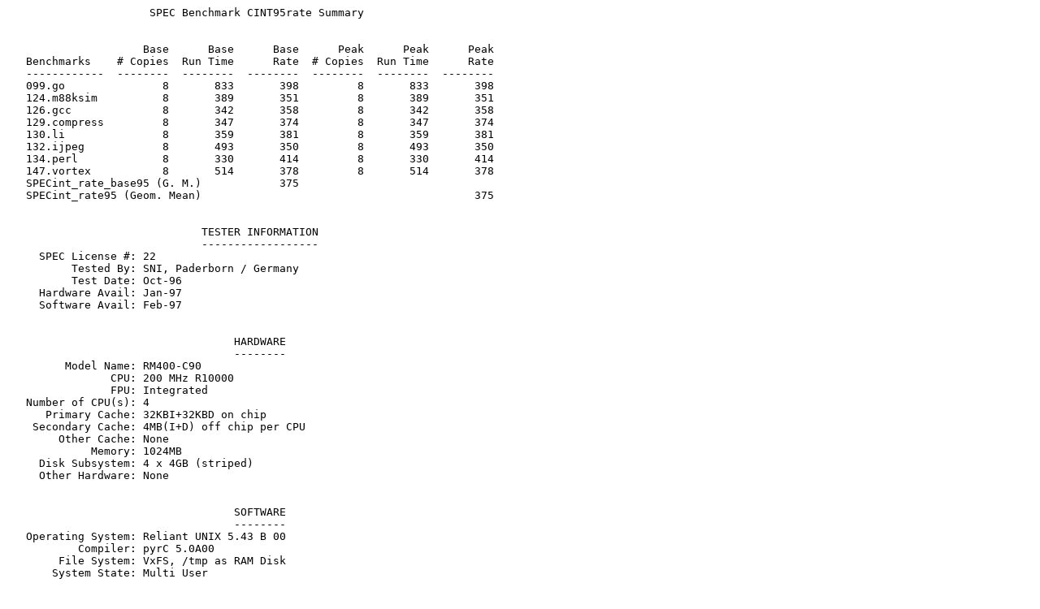

--- FILE ---
content_type: text/plain; charset=UTF-8
request_url: http://www.spec.org/cpu95/results/res96q4/cpu95-961028-01407.asc
body_size: 2284
content:
                      SPEC Benchmark CINT95rate Summary
                                       

                     Base      Base      Base      Peak      Peak      Peak
   Benchmarks    # Copies  Run Time      Rate  # Copies  Run Time      Rate
   ------------  --------  --------  --------  --------  --------  --------
   099.go               8       833       398         8       833       398 
   124.m88ksim          8       389       351         8       389       351 
   126.gcc              8       342       358         8       342       358 
   129.compress         8       347       374         8       347       374 
   130.li               8       359       381         8       359       381 
   132.ijpeg            8       493       350         8       493       350 
   134.perl             8       330       414         8       330       414 
   147.vortex           8       514       378         8       514       378 
   SPECint_rate_base95 (G. M.)            375                              
   SPECint_rate95 (Geom. Mean)                                          375


                              TESTER INFORMATION
                              ------------------
     SPEC License #: 22
          Tested By: SNI, Paderborn / Germany
          Test Date: Oct-96
     Hardware Avail: Jan-97
     Software Avail: Feb-97


                                   HARDWARE
                                   --------
         Model Name: RM400-C90
                CPU: 200 MHz R10000
                FPU: Integrated
   Number of CPU(s): 4
      Primary Cache: 32KBI+32KBD on chip
    Secondary Cache: 4MB(I+D) off chip per CPU
        Other Cache: None
             Memory: 1024MB
     Disk Subsystem: 4 x 4GB (striped)
     Other Hardware: None


                                   SOFTWARE
                                   --------
   Operating System: Reliant UNIX 5.43 B 00
           Compiler: pyrC 5.0A00
        File System: VxFS, /tmp as RAM Disk
       System State: Multi User


                                    NOTES
                                   -------
Baseline: 
PASS1_CFLAGS= -qfeedback -WM,-Omips4 -WM,-G44 -dn
PASS2_CFLAGS= -WM,-Omips4 -WM,-G44 -dn 
Peak:
Same as baseline
For portability: 134.perl: EXTRA_CFLAGS = -DI_TIME -DI_SYS_TIME
